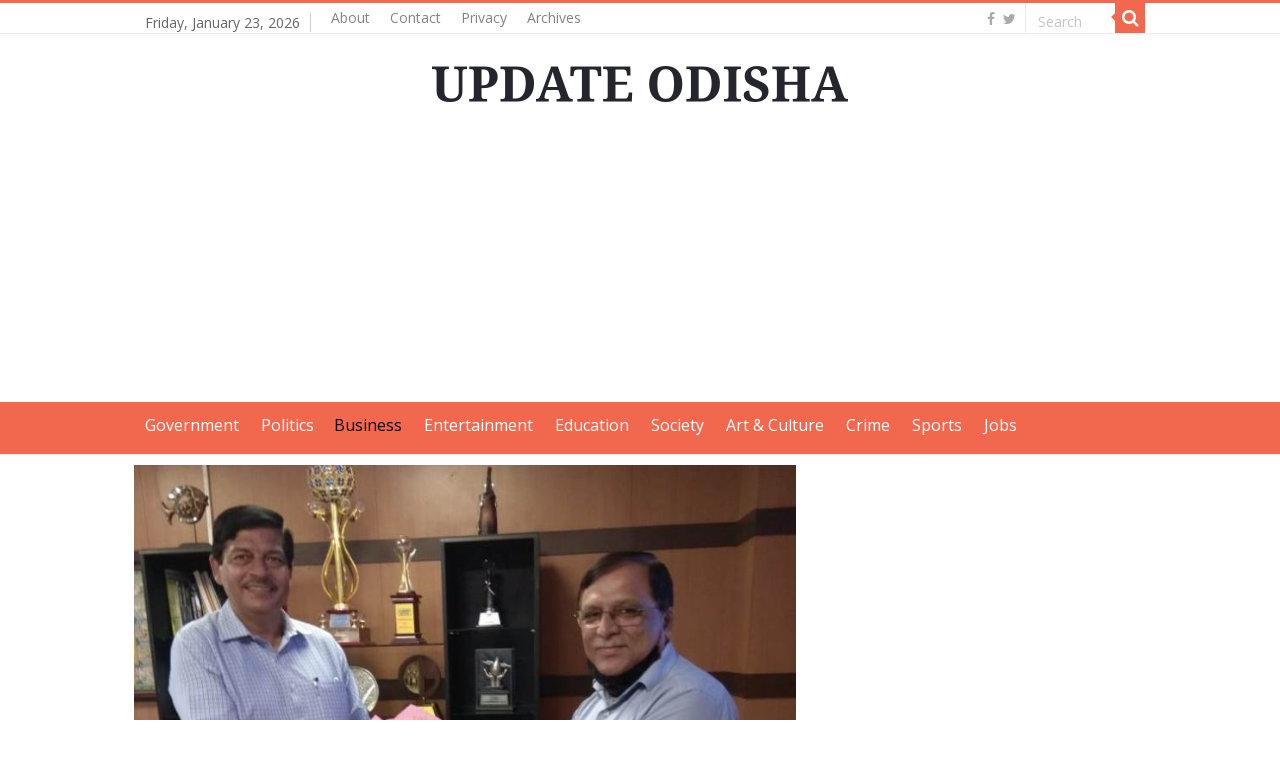

--- FILE ---
content_type: text/html; charset=utf-8
request_url: https://www.google.com/recaptcha/api2/aframe
body_size: 257
content:
<!DOCTYPE HTML><html><head><meta http-equiv="content-type" content="text/html; charset=UTF-8"></head><body><script nonce="Wh-u3Ghb7L6vOqidQhcpUA">/** Anti-fraud and anti-abuse applications only. See google.com/recaptcha */ try{var clients={'sodar':'https://pagead2.googlesyndication.com/pagead/sodar?'};window.addEventListener("message",function(a){try{if(a.source===window.parent){var b=JSON.parse(a.data);var c=clients[b['id']];if(c){var d=document.createElement('img');d.src=c+b['params']+'&rc='+(localStorage.getItem("rc::a")?sessionStorage.getItem("rc::b"):"");window.document.body.appendChild(d);sessionStorage.setItem("rc::e",parseInt(sessionStorage.getItem("rc::e")||0)+1);localStorage.setItem("rc::h",'1769142077837');}}}catch(b){}});window.parent.postMessage("_grecaptcha_ready", "*");}catch(b){}</script></body></html>